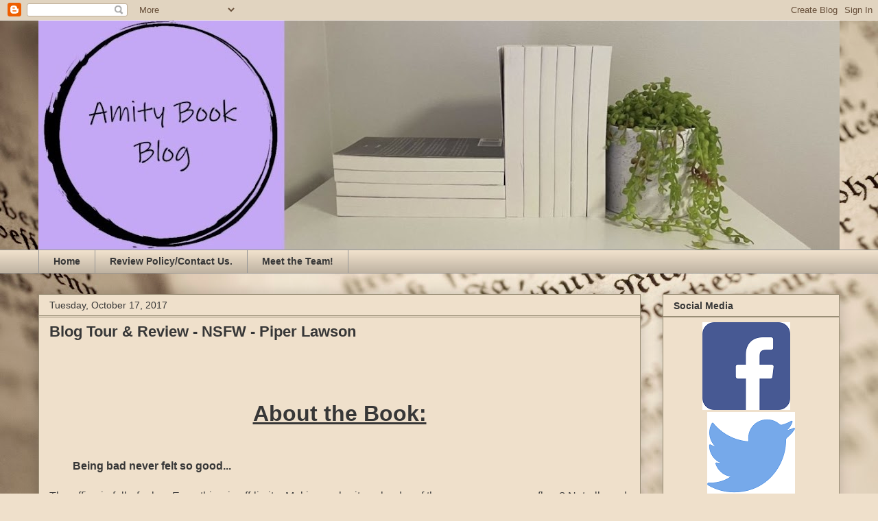

--- FILE ---
content_type: text/html; charset=UTF-8
request_url: https://amitybookblog.blogspot.com/b/stats?style=BLACK_TRANSPARENT&timeRange=ALL_TIME&token=APq4FmDM4VY6V5kEC9aOlN7C6pqxP-C7Q1LCmgO52Y1xjRXYvupqQ31InWXY-Rmb00qGdIHiVKtyJV8zCTFOwASRNpe4_DrQ8g
body_size: -6
content:
{"total":813922,"sparklineOptions":{"backgroundColor":{"fillOpacity":0.1,"fill":"#000000"},"series":[{"areaOpacity":0.3,"color":"#202020"}]},"sparklineData":[[0,30],[1,41],[2,25],[3,19],[4,22],[5,26],[6,31],[7,48],[8,27],[9,79],[10,36],[11,33],[12,34],[13,47],[14,64],[15,43],[16,82],[17,61],[18,56],[19,75],[20,77],[21,80],[22,99],[23,58],[24,41],[25,27],[26,51],[27,61],[28,81],[29,41]],"nextTickMs":200000}